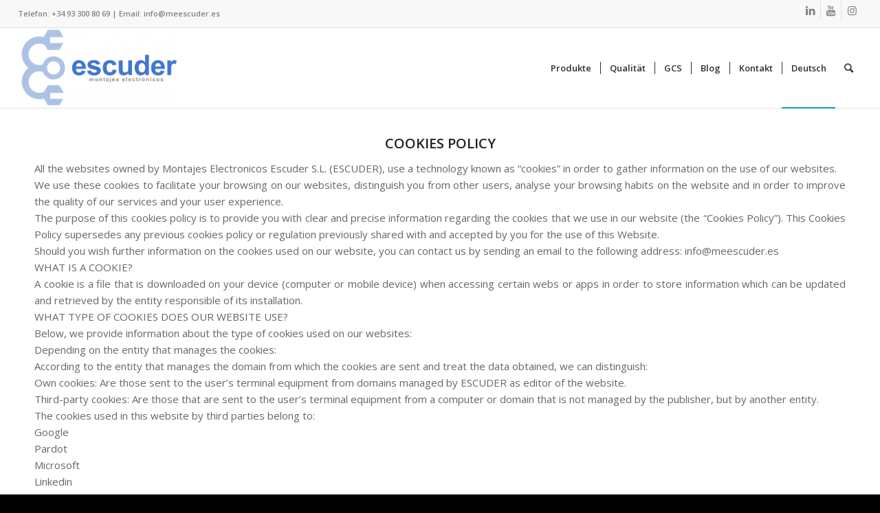

--- FILE ---
content_type: text/html; charset=UTF-8
request_url: https://www.meescuder.es/cookies-policy/?lang=de
body_size: 14166
content:
<!DOCTYPE html>
<html lang="de-DE" class="html_stretched responsive av-preloader-disabled av-default-lightbox  html_header_top html_logo_left html_main_nav_header html_menu_right html_large html_header_sticky html_header_shrinking html_header_topbar_active html_mobile_menu_tablet html_header_searchicon html_content_align_center html_header_unstick_top_disabled html_header_stretch html_elegant-blog html_av-submenu-hidden html_av-submenu-display-click html_av-overlay-side html_av-overlay-side-classic html_av-submenu-clone html_entry_id_1425 av-cookies-no-cookie-consent av-no-preview html_text_menu_active ">
<head>
<meta content="Electrónica, Barcelona, Cables, Mangueras EV, Micromatch, Flexstrip, Breakheaders, Calidad, Flexibilidad, Rápidez, Electromedicina, Metering, Vending, EV, Cableadores, OEM, Flex Crimping, Display, ISO 9001, Experiencia, Soluciones, Conectores, Interconectores, Interconexión, Componentes, Display cable, Cableado, Emobility, Conectividad, Experiencia" name="keywords">
<meta charset="UTF-8"/>


<!-- mobile setting -->
<meta name="viewport" content="width=device-width, initial-scale=1">

<!-- Scripts/CSS and wp_head hook -->
<link rel="alternate" hreflang="es" href="https://www.meescuder.es/politica-de-cookies-esp/"/>
<link rel="alternate" hreflang="de" href="https://www.meescuder.es/cookies-policy/?lang=de"/>
<link rel="alternate" hreflang="en" href="https://www.meescuder.es/cookies-policy-eng/?lang=en"/>
<link rel="alternate" hreflang="fr" href="https://www.meescuder.es/cookies-policy/?lang=fr"/>

	<!-- This site is optimized with the Yoast SEO Premium plugin v16.2 (Yoast SEO v16.4) - https://yoast.com/wordpress/plugins/seo/ -->
	<title>Cookies Policy - Montajes Electrónicos Escuder</title>
	<meta name="robots" content="index, follow, max-snippet:-1, max-image-preview:large, max-video-preview:-1"/>
	<link rel="canonical" href="https://www.meescuder.es/cookies-policy/?lang=de"/>
	<meta property="og:locale" content="de_DE"/>
	<meta property="og:type" content="article"/>
	<meta property="og:title" content="Cookies Policy - Montajes Electrónicos Escuder"/>
	<meta property="og:url" content="https://www.meescuder.es/cookies-policy/?lang=de"/>
	<meta property="og:site_name" content="Montajes Electrónicos Escuder"/>
	<meta name="twitter:card" content="summary_large_image"/>
	<meta name="twitter:label1" content="Geschätzte Lesezeit"/>
	<meta name="twitter:data1" content="5 Minuten"/>
	<script type="application/ld+json" class="yoast-schema-graph">{"@context":"https://schema.org","@graph":[{"@type":"WebSite","@id":"https://www.meescuder.es/#website","url":"https://www.meescuder.es/","name":"Montajes Electr\u00f3nicos Escuder","description":"Desarrollos electr\u00f3nicos desde 1983","potentialAction":[{"@type":"SearchAction","target":"https://www.meescuder.es/?s={search_term_string}","query-input":"required name=search_term_string"}],"inLanguage":"de"},{"@type":"WebPage","@id":"https://www.meescuder.es/cookies-policy/?lang=de#webpage","url":"https://www.meescuder.es/cookies-policy/?lang=de","name":"Cookies Policy - Montajes Electr\u00f3nicos Escuder","isPartOf":{"@id":"https://www.meescuder.es/#website"},"datePublished":"2021-05-13T05:30:27+00:00","dateModified":"2021-05-13T05:30:27+00:00","breadcrumb":{"@id":"https://www.meescuder.es/cookies-policy/?lang=de#breadcrumb"},"inLanguage":"de","potentialAction":[{"@type":"ReadAction","target":["https://www.meescuder.es/cookies-policy/?lang=de"]}]},{"@type":"BreadcrumbList","@id":"https://www.meescuder.es/cookies-policy/?lang=de#breadcrumb","itemListElement":[{"@type":"ListItem","position":1,"item":{"@type":"WebPage","@id":"https://www.meescuder.es/?lang=de","url":"https://www.meescuder.es/?lang=de","name":"Home"}},{"@type":"ListItem","position":2,"item":{"@id":"https://www.meescuder.es/cookies-policy/?lang=de#webpage"}}]}]}</script>
	<!-- / Yoast SEO Premium plugin. -->


<link rel='dns-prefetch' href='//s.w.org'/>
<link rel="alternate" type="application/rss+xml" title="Montajes Electrónicos Escuder &raquo; Feed" href="https://www.meescuder.es/feed/?lang=de"/>
<link rel="alternate" type="application/rss+xml" title="Montajes Electrónicos Escuder &raquo; Kommentar-Feed" href="https://www.meescuder.es/comments/feed/?lang=de"/>
		<!-- This site uses the Google Analytics by MonsterInsights plugin v8.21.0 - Using Analytics tracking - https://www.monsterinsights.com/ -->
							<script src="//www.googletagmanager.com/gtag/js?id=G-BRZQZV8QZR" data-cfasync="false" data-wpfc-render="false" type="text/javascript" async></script>
			<script data-cfasync="false" data-wpfc-render="false" type="text/javascript">var mi_version='8.21.0';var mi_track_user=true;var mi_no_track_reason='';var disableStrs=['ga-disable-G-BRZQZV8QZR',];function __gtagTrackerIsOptedOut(){for(var index=0;index<disableStrs.length;index++){if(document.cookie.indexOf(disableStrs[index]+'=true')>-1){return true;}}return false;}if(__gtagTrackerIsOptedOut()){for(var index=0;index<disableStrs.length;index++){window[disableStrs[index]]=true;}}function __gtagTrackerOptout(){for(var index=0;index<disableStrs.length;index++){document.cookie=disableStrs[index]+'=true; expires=Thu, 31 Dec 2099 23:59:59 UTC; path=/';window[disableStrs[index]]=true;}}if('undefined'===typeof gaOptout){function gaOptout(){__gtagTrackerOptout();}}window.dataLayer=window.dataLayer||[];window.MonsterInsightsDualTracker={helpers:{},trackers:{},};if(mi_track_user){function __gtagDataLayer(){dataLayer.push(arguments);}function __gtagTracker(type,name,parameters){if(!parameters){parameters={};}if(parameters.send_to){__gtagDataLayer.apply(null,arguments);return;}if(type==='event'){parameters.send_to=monsterinsights_frontend.v4_id;var hookName=name;if(typeof parameters['event_category']!=='undefined'){hookName=parameters['event_category']+':'+name;}if(typeof MonsterInsightsDualTracker.trackers[hookName]!=='undefined'){MonsterInsightsDualTracker.trackers[hookName](parameters);}else{__gtagDataLayer('event',name,parameters);}}else{__gtagDataLayer.apply(null,arguments);}}__gtagTracker('js',new Date());__gtagTracker('set',{'developer_id.dZGIzZG':true,});__gtagTracker('config','G-BRZQZV8QZR',{"forceSSL":"true","link_attribution":"true"});window.gtag=__gtagTracker;(function(){var noopfn=function(){return null;};var newtracker=function(){return new Tracker();};var Tracker=function(){return null;};var p=Tracker.prototype;p.get=noopfn;p.set=noopfn;p.send=function(){var args=Array.prototype.slice.call(arguments);args.unshift('send');__gaTracker.apply(null,args);};var __gaTracker=function(){var len=arguments.length;if(len===0){return;}var f=arguments[len-1];if(typeof f!=='object'||f===null||typeof f.hitCallback!=='function'){if('send'===arguments[0]){var hitConverted,hitObject=false,action;if('event'===arguments[1]){if('undefined'!==typeof arguments[3]){hitObject={'eventAction':arguments[3],'eventCategory':arguments[2],'eventLabel':arguments[4],'value':arguments[5]?arguments[5]:1,}}}if('pageview'===arguments[1]){if('undefined'!==typeof arguments[2]){hitObject={'eventAction':'page_view','page_path':arguments[2],}}}if(typeof arguments[2]==='object'){hitObject=arguments[2];}if(typeof arguments[5]==='object'){Object.assign(hitObject,arguments[5]);}if('undefined'!==typeof arguments[1].hitType){hitObject=arguments[1];if('pageview'===hitObject.hitType){hitObject.eventAction='page_view';}}if(hitObject){action='timing'===arguments[1].hitType?'timing_complete':hitObject.eventAction;hitConverted=mapArgs(hitObject);__gtagTracker('event',action,hitConverted);}}return;}function mapArgs(args){var arg,hit={};var gaMap={'eventCategory':'event_category','eventAction':'event_action','eventLabel':'event_label','eventValue':'event_value','nonInteraction':'non_interaction','timingCategory':'event_category','timingVar':'name','timingValue':'value','timingLabel':'event_label','page':'page_path','location':'page_location','title':'page_title','referrer':'page_referrer',};for(arg in args){if(!(!args.hasOwnProperty(arg)||!gaMap.hasOwnProperty(arg))){hit[gaMap[arg]]=args[arg];}else{hit[arg]=args[arg];}}return hit;}try{f.hitCallback();}catch(ex){}};__gaTracker.create=newtracker;__gaTracker.getByName=newtracker;__gaTracker.getAll=function(){return[];};__gaTracker.remove=noopfn;__gaTracker.loaded=true;window['__gaTracker']=__gaTracker;})();}else{console.log("");(function(){function __gtagTracker(){return null;}window['__gtagTracker']=__gtagTracker;window['gtag']=__gtagTracker;})();}</script>
				<!-- / Google Analytics by MonsterInsights -->
		
<!-- google webfont font replacement -->

			<script type='text/javascript'>(function(){var html=document.getElementsByTagName('html')[0];var cookie_check=html.className.indexOf('av-cookies-needs-opt-in')>=0||html.className.indexOf('av-cookies-can-opt-out')>=0;var allow_continue=true;var silent_accept_cookie=html.className.indexOf('av-cookies-user-silent-accept')>=0;if(cookie_check&&!silent_accept_cookie){if(!document.cookie.match(/aviaCookieConsent/)||html.className.indexOf('av-cookies-session-refused')>=0){allow_continue=false;}else{if(!document.cookie.match(/aviaPrivacyRefuseCookiesHideBar/)){allow_continue=false;}else if(!document.cookie.match(/aviaPrivacyEssentialCookiesEnabled/)){allow_continue=false;}else if(document.cookie.match(/aviaPrivacyGoogleWebfontsDisabled/)){allow_continue=false;}}}if(allow_continue){var f=document.createElement('link');f.type='text/css';f.rel='stylesheet';f.href='//fonts.googleapis.com/css?family=Open+Sans:400,600';f.id='avia-google-webfont';document.getElementsByTagName('head')[0].appendChild(f);}})();</script>
					<script type="text/javascript">window._wpemojiSettings={"baseUrl":"https:\/\/s.w.org\/images\/core\/emoji\/13.0.1\/72x72\/","ext":".png","svgUrl":"https:\/\/s.w.org\/images\/core\/emoji\/13.0.1\/svg\/","svgExt":".svg","source":{"concatemoji":"https:\/\/www.meescuder.es\/wp-includes\/js\/wp-emoji-release.min.js?ver=5.6.16"}};!function(e,a,t){var n,r,o,i=a.createElement("canvas"),p=i.getContext&&i.getContext("2d");function s(e,t){var a=String.fromCharCode;p.clearRect(0,0,i.width,i.height),p.fillText(a.apply(this,e),0,0);e=i.toDataURL();return p.clearRect(0,0,i.width,i.height),p.fillText(a.apply(this,t),0,0),e===i.toDataURL()}function c(e){var t=a.createElement("script");t.src=e,t.defer=t.type="text/javascript",a.getElementsByTagName("head")[0].appendChild(t)}for(o=Array("flag","emoji"),t.supports={everything:!0,everythingExceptFlag:!0},r=0;r<o.length;r++)t.supports[o[r]]=function(e){if(!p||!p.fillText)return!1;switch(p.textBaseline="top",p.font="600 32px Arial",e){case"flag":return s([127987,65039,8205,9895,65039],[127987,65039,8203,9895,65039])?!1:!s([55356,56826,55356,56819],[55356,56826,8203,55356,56819])&&!s([55356,57332,56128,56423,56128,56418,56128,56421,56128,56430,56128,56423,56128,56447],[55356,57332,8203,56128,56423,8203,56128,56418,8203,56128,56421,8203,56128,56430,8203,56128,56423,8203,56128,56447]);case"emoji":return!s([55357,56424,8205,55356,57212],[55357,56424,8203,55356,57212])}return!1}(o[r]),t.supports.everything=t.supports.everything&&t.supports[o[r]],"flag"!==o[r]&&(t.supports.everythingExceptFlag=t.supports.everythingExceptFlag&&t.supports[o[r]]);t.supports.everythingExceptFlag=t.supports.everythingExceptFlag&&!t.supports.flag,t.DOMReady=!1,t.readyCallback=function(){t.DOMReady=!0},t.supports.everything||(n=function(){t.readyCallback()},a.addEventListener?(a.addEventListener("DOMContentLoaded",n,!1),e.addEventListener("load",n,!1)):(e.attachEvent("onload",n),a.attachEvent("onreadystatechange",function(){"complete"===a.readyState&&t.readyCallback()})),(n=t.source||{}).concatemoji?c(n.concatemoji):n.wpemoji&&n.twemoji&&(c(n.twemoji),c(n.wpemoji)))}(window,document,window._wpemojiSettings);</script>
		<style type="text/css">img.wp-smiley,img.emoji{display:inline!important;border:none!important;box-shadow:none!important;height:1em!important;width:1em!important;margin:0 .07em!important;vertical-align:-.1em!important;background:none!important;padding:0!important}</style>
	<link rel='stylesheet' id='argpd-informbox-css' href='https://www.meescuder.es/wp-content/plugins/adapta-rgpd/assets/css/inform-box-simple.css?ver=1.3.3' type='text/css' media='all'/>
<link rel='stylesheet' id='argpd-cookies-eu-banner-css' href='https://www.meescuder.es/wp-content/plugins/adapta-rgpd/assets/css/cookies-banner-classic.css?ver=1.3.3' type='text/css' media='all'/>
<link rel='stylesheet' id='avia-grid-css' href='https://www.meescuder.es/wp-content/themes/enfold/css/grid.css?ver=4.7.4' type='text/css' media='all'/>
<link rel='stylesheet' id='avia-base-css' href='https://www.meescuder.es/wp-content/themes/enfold/css/base.css?ver=4.7.4' type='text/css' media='all'/>
<link rel='stylesheet' id='avia-layout-css' href='https://www.meescuder.es/wp-content/themes/enfold/css/layout.css?ver=4.7.4' type='text/css' media='all'/>
<link rel='stylesheet' id='avia-module-blog-css' href='https://www.meescuder.es/wp-content/themes/enfold/config-templatebuilder/avia-shortcodes/blog/blog.css?ver=5.6.16' type='text/css' media='all'/>
<link rel='stylesheet' id='avia-module-postslider-css' href='https://www.meescuder.es/wp-content/themes/enfold/config-templatebuilder/avia-shortcodes/postslider/postslider.css?ver=5.6.16' type='text/css' media='all'/>
<link rel='stylesheet' id='avia-module-button-css' href='https://www.meescuder.es/wp-content/themes/enfold/config-templatebuilder/avia-shortcodes/buttons/buttons.css?ver=5.6.16' type='text/css' media='all'/>
<link rel='stylesheet' id='avia-module-comments-css' href='https://www.meescuder.es/wp-content/themes/enfold/config-templatebuilder/avia-shortcodes/comments/comments.css?ver=5.6.16' type='text/css' media='all'/>
<link rel='stylesheet' id='avia-module-contact-css' href='https://www.meescuder.es/wp-content/themes/enfold/config-templatebuilder/avia-shortcodes/contact/contact.css?ver=5.6.16' type='text/css' media='all'/>
<link rel='stylesheet' id='avia-module-gallery-css' href='https://www.meescuder.es/wp-content/themes/enfold/config-templatebuilder/avia-shortcodes/gallery/gallery.css?ver=5.6.16' type='text/css' media='all'/>
<link rel='stylesheet' id='avia-module-maps-css' href='https://www.meescuder.es/wp-content/themes/enfold/config-templatebuilder/avia-shortcodes/google_maps/google_maps.css?ver=5.6.16' type='text/css' media='all'/>
<link rel='stylesheet' id='avia-module-gridrow-css' href='https://www.meescuder.es/wp-content/themes/enfold/config-templatebuilder/avia-shortcodes/grid_row/grid_row.css?ver=5.6.16' type='text/css' media='all'/>
<link rel='stylesheet' id='avia-module-heading-css' href='https://www.meescuder.es/wp-content/themes/enfold/config-templatebuilder/avia-shortcodes/heading/heading.css?ver=5.6.16' type='text/css' media='all'/>
<link rel='stylesheet' id='avia-module-hr-css' href='https://www.meescuder.es/wp-content/themes/enfold/config-templatebuilder/avia-shortcodes/hr/hr.css?ver=5.6.16' type='text/css' media='all'/>
<link rel='stylesheet' id='avia-module-image-css' href='https://www.meescuder.es/wp-content/themes/enfold/config-templatebuilder/avia-shortcodes/image/image.css?ver=5.6.16' type='text/css' media='all'/>
<link rel='stylesheet' id='avia-module-slideshow-css' href='https://www.meescuder.es/wp-content/themes/enfold/config-templatebuilder/avia-shortcodes/slideshow/slideshow.css?ver=5.6.16' type='text/css' media='all'/>
<link rel='stylesheet' id='avia-module-slideshow-contentpartner-css' href='https://www.meescuder.es/wp-content/themes/enfold/config-templatebuilder/avia-shortcodes/contentslider/contentslider.css?ver=5.6.16' type='text/css' media='all'/>
<link rel='stylesheet' id='avia-module-numbers-css' href='https://www.meescuder.es/wp-content/themes/enfold/config-templatebuilder/avia-shortcodes/numbers/numbers.css?ver=5.6.16' type='text/css' media='all'/>
<link rel='stylesheet' id='avia-module-slideshow-fullsize-css' href='https://www.meescuder.es/wp-content/themes/enfold/config-templatebuilder/avia-shortcodes/slideshow_fullsize/slideshow_fullsize.css?ver=5.6.16' type='text/css' media='all'/>
<link rel='stylesheet' id='avia-module-social-css' href='https://www.meescuder.es/wp-content/themes/enfold/config-templatebuilder/avia-shortcodes/social_share/social_share.css?ver=5.6.16' type='text/css' media='all'/>
<link rel='stylesheet' id='avia-module-tabs-css' href='https://www.meescuder.es/wp-content/themes/enfold/config-templatebuilder/avia-shortcodes/tabs/tabs.css?ver=5.6.16' type='text/css' media='all'/>
<link rel='stylesheet' id='avia-module-video-css' href='https://www.meescuder.es/wp-content/themes/enfold/config-templatebuilder/avia-shortcodes/video/video.css?ver=5.6.16' type='text/css' media='all'/>
<link rel='stylesheet' id='wp-block-library-css' href='https://www.meescuder.es/wp-includes/css/dist/block-library/style.min.css?ver=5.6.16' type='text/css' media='all'/>
<link rel='stylesheet' id='wpml-menu-item-0-css' href='//www.meescuder.es/wp-content/plugins/sitepress-multilingual-cms/templates/language-switchers/menu-item/style.css?ver=1' type='text/css' media='all'/>
<style id='wpml-menu-item-0-inline-css' type='text/css'>#lang_sel img,#lang_sel_list img,#lang_sel_footer img{display:inline}</style>
<link rel='stylesheet' id='avia-wpml-css' href='https://www.meescuder.es/wp-content/themes/enfold/config-wpml/wpml-mod.css?ver=4.7.4' type='text/css' media='all'/>
<link rel='stylesheet' id='avia-scs-css' href='https://www.meescuder.es/wp-content/themes/enfold/css/shortcodes.css?ver=4.7.4' type='text/css' media='all'/>
<link rel='stylesheet' id='avia-popup-css-css' href='https://www.meescuder.es/wp-content/themes/enfold/js/aviapopup/magnific-popup.css?ver=4.7.4' type='text/css' media='screen'/>
<link rel='stylesheet' id='avia-lightbox-css' href='https://www.meescuder.es/wp-content/themes/enfold/css/avia-snippet-lightbox.css?ver=4.7.4' type='text/css' media='screen'/>
<link rel='stylesheet' id='avia-widget-css-css' href='https://www.meescuder.es/wp-content/themes/enfold/css/avia-snippet-widget.css?ver=4.7.4' type='text/css' media='screen'/>
<link rel='stylesheet' id='avia-dynamic-css' href='https://www.meescuder.es/wp-content/uploads/dynamic_avia/enfold_de.css?ver=656db4549fcb5' type='text/css' media='all'/>
<link rel='stylesheet' id='avia-custom-css' href='https://www.meescuder.es/wp-content/themes/enfold/css/custom.css?ver=4.7.4' type='text/css' media='all'/>
<script type='text/javascript' src='https://www.meescuder.es/wp-includes/js/jquery/jquery.min.js?ver=3.5.1' id='jquery-core-js'></script>
<script type='text/javascript' src='https://www.meescuder.es/wp-includes/js/jquery/jquery-migrate.min.js?ver=3.3.2' id='jquery-migrate-js'></script>
<script type='text/javascript' src='https://www.meescuder.es/wp-content/plugins/adapta-rgpd/assets/js/cookies-eu-banner.js?ver=1.3.3' id='argpd-cookies-eu-banner-js'></script>
<script type='text/javascript' src='https://www.meescuder.es/wp-content/plugins/google-analytics-for-wordpress/assets/js/frontend-gtag.min.js?ver=8.21.0' id='monsterinsights-frontend-script-js'></script>
<script data-cfasync="false" data-wpfc-render="false" type="text/javascript" id='monsterinsights-frontend-script-js-extra'>//<![CDATA[
var monsterinsights_frontend={"js_events_tracking":"true","download_extensions":"doc,pdf,ppt,zip,xls,docx,pptx,xlsx","inbound_paths":"[{\"path\":\"\\\/go\\\/\",\"label\":\"affiliate\"},{\"path\":\"\\\/recommend\\\/\",\"label\":\"affiliate\"}]","home_url":"https:\/\/www.meescuder.es\/?lang=de","hash_tracking":"false","v4_id":"G-BRZQZV8QZR"};
//]]></script>
<script type='text/javascript' src='https://www.meescuder.es/wp-content/themes/enfold/config-wpml/wpml-mod.js?ver=4.7.4' id='avia-wpml-script-js'></script>
<script type='text/javascript' src='https://www.meescuder.es/wp-content/themes/enfold/js/avia-compat.js?ver=4.7.4' id='avia-compat-js'></script>
<link rel="https://api.w.org/" href="https://www.meescuder.es/wp-json/"/><link rel="alternate" type="application/json" href="https://www.meescuder.es/wp-json/wp/v2/pages/1425"/><link rel="EditURI" type="application/rsd+xml" title="RSD" href="https://www.meescuder.es/xmlrpc.php?rsd"/>
<link rel="wlwmanifest" type="application/wlwmanifest+xml" href="https://www.meescuder.es/wp-includes/wlwmanifest.xml"/> 
<meta name="generator" content="WordPress 5.6.16"/>
<link rel='shortlink' href='https://www.meescuder.es/?p=1425&#038;lang=de'/>
<link rel="alternate" type="application/json+oembed" href="https://www.meescuder.es/wp-json/oembed/1.0/embed?url=https%3A%2F%2Fwww.meescuder.es%2Fcookies-policy%2F%3Flang%3Dde"/>
<link rel="alternate" type="text/xml+oembed" href="https://www.meescuder.es/wp-json/oembed/1.0/embed?url=https%3A%2F%2Fwww.meescuder.es%2Fcookies-policy%2F%3Flang%3Dde&#038;format=xml"/>
<meta name="generator" content="WPML ver:4.4.9 stt:1,4,3,2;"/>
<link rel="profile" href="https://gmpg.org/xfn/11"/>
<link rel="alternate" type="application/rss+xml" title="Montajes Electrónicos Escuder RSS2 Feed" href="https://www.meescuder.es/feed/?lang=de"/>
<link rel="pingback" href="https://www.meescuder.es/xmlrpc.php"/>
<!-- Global site tag (gtag.js) - Google Analytics -->
<script async src="https://www.googletagmanager.com/gtag/js?id=G-SVMCDFZGHL"></script>
<script>window.dataLayer=window.dataLayer||[];function gtag(){dataLayer.push(arguments);}gtag('js',new Date());gtag('config','G-SVMCDFZGHL');</script>
<!--[if lt IE 9]><script src="https://www.meescuder.es/wp-content/themes/enfold/js/html5shiv.js"></script><![endif]-->
<link rel="icon" href="https://www.meescuder.es/wp-content/uploads/2021/02/favicon.png" type="image/png">
<script>(function(ss,ex){window.ldfdr=window.ldfdr||function(){(ldfdr._q=ldfdr._q||[]).push([].slice.call(arguments));};(function(d,s){fs=d.getElementsByTagName(s)[0];function ce(src){var cs=d.createElement(s);cs.src=src;cs.async=1;fs.parentNode.insertBefore(cs,fs);};ce('https://sc.lfeeder.com/lftracker_v1_'+ss+(ex?'_'+ex:'')+'.js');})(document,'script');})('ywVkO4XbREe8Z6Bj');</script>		<style type="text/css" id="wp-custom-css">#header_meta nav.sub_menu{display:none}@media only screen and (max-width:995px){.main_menu .current-menu-item span.avia-menu-text{color:#109bc5!important}.avia-menu-text{color:#343333!important}}</style>
		<style type='text/css'>@font-face{font-family:'entypo-fontello';font-weight:normal;font-style:normal;font-display:auto;src:url(https://www.meescuder.es/wp-content/themes/enfold/config-templatebuilder/avia-template-builder/assets/fonts/entypo-fontello.eot);src:url(https://www.meescuder.es/wp-content/themes/enfold/config-templatebuilder/avia-template-builder/assets/fonts/entypo-fontello.eot?#iefix) format('embedded-opentype') , url(https://www.meescuder.es/wp-content/themes/enfold/config-templatebuilder/avia-template-builder/assets/fonts/entypo-fontello.woff) format('woff') , url(https://www.meescuder.es/wp-content/themes/enfold/config-templatebuilder/avia-template-builder/assets/fonts/entypo-fontello.woff2) format('woff2') , url(https://www.meescuder.es/wp-content/themes/enfold/config-templatebuilder/avia-template-builder/assets/fonts/entypo-fontello.ttf) format('truetype') , url(https://www.meescuder.es/wp-content/themes/enfold/config-templatebuilder/avia-template-builder/assets/fonts/entypo-fontello.svg#entypo-fontello) format('svg')}#top .avia-font-entypo-fontello,body .avia-font-entypo-fontello,html body [data-av_iconfont="entypo-fontello"]:before{font-family:'entypo-fontello'}</style>

<!--
Debugging Info for Theme support: 

Theme: Enfold
Version: 4.7.4
Installed: enfold
AviaFramework Version: 5.0
AviaBuilder Version: 4.7.1.1
aviaElementManager Version: 1.0.1
ML:256-PU:80-PLA:18
WP:5.6.16
Compress: CSS:disabled - JS:disabled
Updates: disabled
PLAu:16
-->
</head>




<body data-rsssl=1 id="top" class="page-template-default page page-id-1425  rtl_columns stretched open_sans" itemscope="itemscope" itemtype="https://schema.org/WebPage">


	
	<div id='wrap_all'>

	
<header id='header' class='all_colors header_color light_bg_color  av_header_top av_logo_left av_main_nav_header av_menu_right av_large av_header_sticky av_header_shrinking av_header_stretch av_mobile_menu_tablet av_header_searchicon av_header_unstick_top_disabled av_seperator_small_border av_bottom_nav_disabled  av_alternate_logo_active' role="banner" itemscope="itemscope" itemtype="https://schema.org/WPHeader">

		<div id='header_meta' class='container_wrap container_wrap_meta  av_icon_active_right av_extra_header_active av_phone_active_left av_entry_id_1425'>
		
			      <div class='container'>
			      <ul class='noLightbox social_bookmarks icon_count_3'><li class='social_bookmarks_linkedin av-social-link-linkedin social_icon_1'><a target="_blank" aria-label="Link zu LinkedIn" href='https://www.google.com/url?sa=t&#038;rct=j&#038;q=&#038;esrc=s&#038;source=web&#038;cd=&#038;cad=rja&#038;uact=8&#038;ved=2ahUKEwjqifyZoNvuAhXRShUIHaecDC0QFjAAegQIARAC&#038;url=https%3A%2F%2Fes.linkedin.com%2Fcompany%2Fmontajes-electronicos-escuder-s-l-&#038;usg=AOvVaw0l4fD7NXpw6k2OsvZxU_QE' aria-hidden='false' data-av_icon='' data-av_iconfont='entypo-fontello' title='LinkedIn' rel="noopener"><span class='avia_hidden_link_text'>LinkedIn</span></a></li><li class='social_bookmarks_youtube av-social-link-youtube social_icon_2'><a target="_blank" aria-label="Link zu Youtube" href='https://www.youtube.com/channel/UCK-dcUc9eLwIIuJM4MJREXA' aria-hidden='false' data-av_icon='' data-av_iconfont='entypo-fontello' title='Youtube' rel="noopener"><span class='avia_hidden_link_text'>Youtube</span></a></li><li class='social_bookmarks_instagram av-social-link-instagram social_icon_3'><a target="_blank" aria-label="Link zu Instagram" href='https://www.instagram.com/montajes_electronicos_escuder/' aria-hidden='false' data-av_icon='' data-av_iconfont='entypo-fontello' title='Instagram' rel="noopener"><span class='avia_hidden_link_text'>Instagram</span></a></li></ul><nav class='sub_menu' role="navigation" itemscope="itemscope" itemtype="https://schema.org/SiteNavigationElement"><ul class='avia_wpml_language_switch avia_wpml_language_switch_extra'><li class='language_es '><a href='https://www.meescuder.es/politica-de-cookies-esp/'>	<span class='language_flag'><img title='Español' src='https://www.meescuder.es/wp-content/uploads/flags/es.png' alt='Español'/></span>	<span class='language_native'>Español</span>	<span class='language_translated'>Spanisch</span>	<span class='language_code'>es</span></a></li><li class='language_de avia_current_lang'><a href='https://www.meescuder.es/cookies-policy/?lang=de'>	<span class='language_flag'><img title='Deutsch' src='https://www.meescuder.es/wp-content/uploads/flags/de.png' alt='Deutsch'/></span>	<span class='language_native'>Deutsch</span>	<span class='language_translated'>Deutsch</span>	<span class='language_code'>de</span></a></li><li class='language_en '><a href='https://www.meescuder.es/cookies-policy-eng/?lang=en'>	<span class='language_flag'><img title='English' src='https://www.meescuder.es/wp-content/uploads/flags/en.png' alt='English'/></span>	<span class='language_native'>English</span>	<span class='language_translated'>Englisch</span>	<span class='language_code'>en</span></a></li><li class='language_fr '><a href='https://www.meescuder.es/cookies-policy/?lang=fr'>	<span class='language_flag'><img title='Français' src='https://www.meescuder.es/wp-content/uploads/flags/fr.png' alt='Français'/></span>	<span class='language_native'>Français</span>	<span class='language_translated'>Französisch</span>	<span class='language_code'>fr</span></a></li></ul></nav><div class='phone-info '><span><p>Telefon: <a href="tel:9+3433008069">+34 93 300 80 69</a> | Email: <a href="mailto:info@meescuder.es">info@meescuder.es</a></span></div>			      </div>
		</div>

		<div id='header_main' class='container_wrap container_wrap_logo'>
	
        <div class='container av-logo-container'><div class='inner-container'><span class='logo'><a href='https://www.meescuder.es/?lang=de'><img height='100' width='300' src='https://www.meescuder.es/wp-content/uploads/2021/01/logo-escuder-grande-300x148.png' alt='Montajes Electrónicos Escuder' title=''/></a></span><nav class='main_menu' data-selectname='Wähle eine Seite' role="navigation" itemscope="itemscope" itemtype="https://schema.org/SiteNavigationElement"><div class="avia-menu av-main-nav-wrap"><ul id="avia-menu" class="menu av-main-nav"><li id="menu-item-1328" class="menu-item menu-item-type-post_type menu-item-object-page menu-item-has-children menu-item-top-level menu-item-top-level-1"><a href="https://www.meescuder.es/unsere-produkte/?lang=de" itemprop="url"><span class="avia-bullet"></span><span class="avia-menu-text">Produkte</span><span class="avia-menu-fx"><span class="avia-arrow-wrap"><span class="avia-arrow"></span></span></span></a>


<ul class="sub-menu">
	<li id="menu-item-1350" class="menu-item menu-item-type-post_type menu-item-object-page"><a href="https://www.meescuder.es/unsere-produkte/flex-jumper/?lang=de" itemprop="url"><span class="avia-bullet"></span><span class="avia-menu-text">FLEX JUMPER</span></a></li>
	<li id="menu-item-1351" class="menu-item menu-item-type-post_type menu-item-object-page"><a href="https://www.meescuder.es/unsere-produkte/idc-verbindungen/?lang=de" itemprop="url"><span class="avia-bullet"></span><span class="avia-menu-text">IDC-VERBINDUNGEN</span></a></li>
	<li id="menu-item-1352" class="menu-item menu-item-type-post_type menu-item-object-page"><a href="https://www.meescuder.es/unsere-produkte/drahtkabel/?lang=de" itemprop="url"><span class="avia-bullet"></span><span class="avia-menu-text">DRAHTKABEL</span></a></li>
	<li id="menu-item-1353" class="menu-item menu-item-type-post_type menu-item-object-page"><a href="https://www.meescuder.es/unsere-produkte/display-kabel/?lang=de" itemprop="url"><span class="avia-bullet"></span><span class="avia-menu-text">DISPLAY-KABEL</span></a></li>
	<li id="menu-item-1354" class="menu-item menu-item-type-post_type menu-item-object-page"><a href="https://www.meescuder.es/unsere-produkte/ffc/?lang=de" itemprop="url"><span class="avia-bullet"></span><span class="avia-menu-text">FFC</span></a></li>
	<li id="menu-item-1355" class="menu-item menu-item-type-post_type menu-item-object-page"><a href="https://www.meescuder.es/unsere-produkte/crimping-flex/?lang=de" itemprop="url"><span class="avia-bullet"></span><span class="avia-menu-text">CRIMPING FLEX</span></a></li>
	<li id="menu-item-1356" class="menu-item menu-item-type-post_type menu-item-object-page"><a href="https://www.meescuder.es/unsere-produkte/geschirre/?lang=de" itemprop="url"><span class="avia-bullet"></span><span class="avia-menu-text">GESCHIRRE</span></a></li>
	<li id="menu-item-1360" class="menu-item menu-item-type-post_type menu-item-object-page"><a href="https://www.meescuder.es/unsere-produkte/schweisshuelse/?lang=de" itemprop="url"><span class="avia-bullet"></span><span class="avia-menu-text">SCHWEISSHÜLSE</span></a></li>
</ul>
</li>
<li id="menu-item-1277" class="menu-item menu-item-type-post_type menu-item-object-page menu-item-top-level menu-item-top-level-2"><a href="https://www.meescuder.es/qualitaet/?lang=de" itemprop="url"><span class="avia-bullet"></span><span class="avia-menu-text">Qualität</span><span class="avia-menu-fx"><span class="avia-arrow-wrap"><span class="avia-arrow"></span></span></span></a></li>
<li id="menu-item-1367" class="menu-item menu-item-type-post_type menu-item-object-page menu-item-top-level menu-item-top-level-3"><a href="https://www.meescuder.es/general-conditions-of-sale/?lang=de" itemprop="url"><span class="avia-bullet"></span><span class="avia-menu-text">GCS</span><span class="avia-menu-fx"><span class="avia-arrow-wrap"><span class="avia-arrow"></span></span></span></a></li>
<li id="menu-item-1268" class="menu-item menu-item-type-post_type menu-item-object-page menu-item-top-level menu-item-top-level-4"><a href="https://www.meescuder.es/blog/?lang=de" itemprop="url"><span class="avia-bullet"></span><span class="avia-menu-text">Blog</span><span class="avia-menu-fx"><span class="avia-arrow-wrap"><span class="avia-arrow"></span></span></span></a></li>
<li id="menu-item-1281" class="menu-item menu-item-type-post_type menu-item-object-page menu-item-top-level menu-item-top-level-5"><a href="https://www.meescuder.es/contact/?lang=de" itemprop="url"><span class="avia-bullet"></span><span class="avia-menu-text">Kontakt</span><span class="avia-menu-fx"><span class="avia-arrow-wrap"><span class="avia-arrow"></span></span></span></a></li>
<li id="menu-item-wpml-ls-12-de" class="menu-item-language menu-item-language-current menu-item wpml-ls-slot-12 wpml-ls-item wpml-ls-item-de wpml-ls-current-language wpml-ls-menu-item menu-item-type-wpml_ls_menu_item menu-item-object-wpml_ls_menu_item menu-item-has-children menu-item-top-level menu-item-top-level-6"><a title="Deutsch" href="https://www.meescuder.es/cookies-policy/?lang=de" itemprop="url"><span class="avia-bullet"></span><span class="avia-menu-text"><span class="wpml-ls-native" lang="de">Deutsch</span></span><span class="avia-menu-fx"><span class="avia-arrow-wrap"><span class="avia-arrow"></span></span></span></a>


<ul class="sub-menu">
	<li id="menu-item-wpml-ls-12-es" class="menu-item-language menu-item wpml-ls-slot-12 wpml-ls-item wpml-ls-item-es wpml-ls-menu-item wpml-ls-first-item menu-item-type-wpml_ls_menu_item menu-item-object-wpml_ls_menu_item"><a title="Español" href="https://www.meescuder.es/politica-de-cookies-esp/" itemprop="url"><span class="avia-bullet"></span><span class="avia-menu-text"><span class="wpml-ls-native" lang="es">Español</span></span></a></li>
	<li id="menu-item-wpml-ls-12-en" class="menu-item-language menu-item wpml-ls-slot-12 wpml-ls-item wpml-ls-item-en wpml-ls-menu-item menu-item-type-wpml_ls_menu_item menu-item-object-wpml_ls_menu_item"><a title="English" href="https://www.meescuder.es/cookies-policy-eng/?lang=en" itemprop="url"><span class="avia-bullet"></span><span class="avia-menu-text"><span class="wpml-ls-native" lang="en">English</span></span></a></li>
	<li id="menu-item-wpml-ls-12-fr" class="menu-item-language menu-item wpml-ls-slot-12 wpml-ls-item wpml-ls-item-fr wpml-ls-menu-item wpml-ls-last-item menu-item-type-wpml_ls_menu_item menu-item-object-wpml_ls_menu_item"><a title="Français" href="https://www.meescuder.es/cookies-policy/?lang=fr" itemprop="url"><span class="avia-bullet"></span><span class="avia-menu-text"><span class="wpml-ls-native" lang="fr">Français</span></span></a></li>
</ul>
</li>
<li id="menu-item-search" class="noMobile menu-item menu-item-search-dropdown menu-item-avia-special"><a aria-label="Suche" href="?s=" rel="nofollow" data-avia-search-tooltip="

&lt;form role=&quot;search&quot; action=&quot;https://www.meescuder.es/?lang=de&quot; id=&quot;searchform&quot; method=&quot;get&quot; class=&quot;&quot;&gt;
	&lt;div&gt;
		&lt;input type=&quot;submit&quot; value=&quot;&quot; id=&quot;searchsubmit&quot; class=&quot;button avia-font-entypo-fontello&quot; /&gt;
		&lt;input type=&quot;text&quot; id=&quot;s&quot; name=&quot;s&quot; value=&quot;&quot; placeholder='Suche' /&gt;
			&lt;/div&gt;
&lt;input type='hidden' name='lang' value='de' /&gt;&lt;/form&gt;" aria-hidden='false' data-av_icon='' data-av_iconfont='entypo-fontello'><span class="avia_hidden_link_text">Suche</span></a></li><li class="av-burger-menu-main menu-item-avia-special av-small-burger-icon">
	        			<a href="#" aria-label="Menü" aria-hidden="false">
							<span class="av-hamburger av-hamburger--spin av-js-hamburger">
								<span class="av-hamburger-box">
						          <span class="av-hamburger-inner"></span>
						          <strong>Menü</strong>
								</span>
							</span>
							<span class="avia_hidden_link_text">Menü</span>
						</a>
	        		   </li></ul></div></nav></div> </div> 
		<!-- end container_wrap-->
		</div>
		<div class='header_bg'></div>

<!-- end header -->
</header>
		
	<div id='main' class='all_colors' data-scroll-offset='116'>

	<div class='main_color container_wrap_first container_wrap fullsize' style=' '><div class='container'><main role="main" itemprop="mainContentOfPage" class='template-page content  av-content-full alpha units'><div class='post-entry post-entry-type-page post-entry-1425'><div class='entry-content-wrapper clearfix'><section class="av_textblock_section " itemscope="itemscope" itemtype="https://schema.org/CreativeWork"><div class='avia_textblock  ' itemprop="text"><h3 style="text-align: center;">COOKIES POLICY</h3>
<p style="text-align: justify;">All the websites owned by Montajes Electronicos Escuder S.L. (ESCUDER), use a technology known as “cookies” in order to gather information on the use of our websites.<br/>
We use these cookies to facilitate your browsing on our websites, distinguish you from other users, analyse your browsing habits on the website and in order to improve the quality of our services and your user experience.<br/>
The purpose of this cookies policy is to provide you with clear and precise information regarding the cookies that we use in our website (the “Cookies Policy”). This Cookies Policy supersedes any previous cookies policy or regulation previously shared with and accepted by you for the use of this Website.<br/>
Should you wish further information on the cookies used on our website, you can contact us by sending an email to the following address: info@meescuder.es<br/>
WHAT IS A COOKIE?<br/>
A cookie is a file that is downloaded on your device (computer or mobile device) when accessing certain webs or apps in order to store information which can be updated and retrieved by the entity responsible of its installation.<br/>
WHAT TYPE OF COOKIES DOES OUR WEBSITE USE?<br/>
Below, we provide information about the type of cookies used on our websites:<br/>
Depending on the entity that manages the cookies:<br/>
According to the entity that manages the domain from which the cookies are sent and treat the data obtained, we can distinguish:<br/>
Own cookies: Are those sent to the user&#8217;s terminal equipment from domains managed by ESCUDER as editor of the website.<br/>
Third-party cookies: Are those that are sent to the user&#8217;s terminal equipment from a computer or domain that is not managed by the publisher, but by another entity.<br/>
The cookies used in this website by third parties belong to:<br/>
Google<br/>
Pardot<br/>
Microsoft<br/>
Linkedin<br/>
Double Click  <br/>
Adobe Marketing Cloud<br/>
Hotjar  <br/>
Facebook<br/>
Youtube<br/>
AddThis<br/>
Onetrust<br/>
Yandex<br/>
Cloudfare<br/>
Beamer<br/>
Depending on the time they remain active in the terminal equipment:<br/>
Session Cookies: These are a type of cookies designed to collect and store data while the user enters the website. As its name says, these cookies are stored in your terminal until the end of the user&#8217;s browsing session.<br/>
Persistent cookies: They are a type of cookies in which the data is still stored in the terminal and can be accessed and treated during a period defined by the person responsible for the cookie, which can go from a few minutes to several years.<br/>
According to its purpose:<br/>
Strictly necessary cookies: These are those that allow the user to navigate through the website and use the different options or services that are available such as, for example, controlling traffic and data communication, identifying the type of browser, identifying the session, accessing restricted access areas, using the services made available to the user, using security elements during navigation, identifying user preferences or sharing content through social networks. These types of cookies improve the user&#8217;s experience by optimizing performance based on the information collected.<br/>
Targeting cookies: Are those that allow the management of the advertising spaces included in the website in the most efficient way. These cookies store information on users&#8217; behavior obtained through continuous monitoring of their browsing habits, which allows the creation of a specific profile to display advertising based on it.<br/>
Performance cookies: These cookies are designed and used for tracking and analyzing user behavior. This type of cookies offer the owner of the page the measurement of activity on the website through aggregated information or statistics.<br/>
Functional cookies: These cookies permit to remember information so that the user accesses the service with certain characteristics that can distinguish his experience from other users, such as, for example, the language, the number of results to be shown when the user makes a search, the aspect or content of the service depending on the type of browser through which the user accesses or the region from which the user accesses the service, etc.<br/>
For more information about the specific type of cookies used on the website, refer to the settings panel accessible from the lower left margin of the web page. <br/>
HOW DO YOU GIVE YOUR CONSENT?<br/>
You give your consent to the installation and use of the cookies subject to the terms of this Cookies Policy, by clicking on the box “Accept All Cookies” in the information banner. Consent is given for this website property of ESCUDER<br/>
HOW CAN YOU MANAGE YOUR PREFERENCES?<br/>
You can set your preferences and configure the use of cookies in the settings panel available in the banner or in the lower left margin of the web page. Therefore, if you would like to remove at any time your consent to the use of all or certain types of cookies you must disable their use by changing the settings.<br/>
Also, please note that at any time you can block or disable, as well as delete previously installed cookies by modifying your browser options, for which you must follow the corresponding instructions.<br/>
For more information on cookie settings in some of the most common browsers, click on the links below:<br/>
Microsoft Edge<br/>
Google Chrome<br/>
Mozilla Firefox<br/>
Safari</p>
<p>UPDATES AND CHANGES IN OUR COOKIES POLICY<br/>
We may change this Cookies Policy at any time, including among others, to adapt our Cookies Policy to new existing legislation, regulations, or in order to adapt it to the instructions stipulated by the corresponding data protection public authority.<br/>
You will be informed when this Cookies Policy undergoes any significant changes.</p>
</div></section>
</div></div></main><!-- close content main element --> <!-- section close by builder template -->		</div><!--end builder template--></div><!-- close default .container_wrap element -->						<div class='container_wrap footer_color' id='footer'>

					<div class='container'>

						<div class='flex_column av_one_third  first el_before_av_one_third'><section id="text-11" class="widget clearfix widget_text"><h3 class="widgettitle">KONTAKT</h3>			<div class="textwidget"><p>C/Potosi, 2 – 6º1ª<br/>
E-08030 – Barcelona</p>
<p><a href="tel:+34933008069">+ 34 93 300 80 69</a><br/>
<a href="mailto:info@meescuder.es">info@meescuder.es</a></p>
</div>
		<span class="seperator extralight-border"></span></section></div><div class='flex_column av_one_third  el_after_av_one_third  el_before_av_one_third '><section id="media_image-12" class="widget clearfix widget_media_image"><h3 class="widgettitle">ISO-ZERTIFIKAT</h3><a href="https://www.dqs.de/en/customer-database/?tx_mydqs_customerdatabase%5Baction%5D=detail&#038;tx_mydqs_customerdatabase%5Bcontroller%5D=CustomerDatabase&#038;tx_mydqs_customerdatabase%5Bnumber%5D=30350100&#038;cHash=7829c780b949c59ca963ff2a0a07430a"><img width="180" height="180" src="https://www.meescuder.es/wp-content/uploads/2021/04/dqs-9001-180x180.png" class="image wp-image-1045  attachment-square size-square" alt="" loading="lazy" style="max-width: 100%; height: auto;" srcset="https://www.meescuder.es/wp-content/uploads/2021/04/dqs-9001-180x180.png 180w, https://www.meescuder.es/wp-content/uploads/2021/04/dqs-9001-80x80.png 80w, https://www.meescuder.es/wp-content/uploads/2021/04/dqs-9001-36x36.png 36w" sizes="(max-width: 180px) 100vw, 180px"/></a><span class="seperator extralight-border"></span></section></div><div class='flex_column av_one_third  el_after_av_one_third  el_before_av_one_third '><section id="media_image-14" class="widget clearfix widget_media_image"><h3 class="widgettitle">IQNET-ZERTIFIKAT</h3><img width="180" height="180" src="https://www.meescuder.es/wp-content/uploads/2021/02/Cert-M-IQNet-180x180.png" class="image wp-image-422  attachment-square size-square" alt="" loading="lazy" style="max-width: 100%; height: auto;" srcset="https://www.meescuder.es/wp-content/uploads/2021/02/Cert-M-IQNet-180x180.png 180w, https://www.meescuder.es/wp-content/uploads/2021/02/Cert-M-IQNet-300x300.png 300w, https://www.meescuder.es/wp-content/uploads/2021/02/Cert-M-IQNet-1030x1030.png 1030w, https://www.meescuder.es/wp-content/uploads/2021/02/Cert-M-IQNet-80x80.png 80w, https://www.meescuder.es/wp-content/uploads/2021/02/Cert-M-IQNet-768x768.png 768w, https://www.meescuder.es/wp-content/uploads/2021/02/Cert-M-IQNet-36x36.png 36w, https://www.meescuder.es/wp-content/uploads/2021/02/Cert-M-IQNet-705x705.png 705w, https://www.meescuder.es/wp-content/uploads/2021/02/Cert-M-IQNet.png 1299w" sizes="(max-width: 180px) 100vw, 180px"/><span class="seperator extralight-border"></span></section></div>

					</div>


				<!-- ####### END FOOTER CONTAINER ####### -->
				</div>

	


			

			
				<footer class='container_wrap socket_color' id='socket' role="contentinfo" itemscope="itemscope" itemtype="https://schema.org/WPFooter">
                    <div class='container'>

                        <span class='copyright'>© Copyright 2021 - Montajes Electrónicos Escuder, S.L.</span>

                        <ul class='noLightbox social_bookmarks icon_count_3'><li class='social_bookmarks_linkedin av-social-link-linkedin social_icon_1'><a target="_blank" aria-label="Link zu LinkedIn" href='https://www.google.com/url?sa=t&#038;rct=j&#038;q=&#038;esrc=s&#038;source=web&#038;cd=&#038;cad=rja&#038;uact=8&#038;ved=2ahUKEwjqifyZoNvuAhXRShUIHaecDC0QFjAAegQIARAC&#038;url=https%3A%2F%2Fes.linkedin.com%2Fcompany%2Fmontajes-electronicos-escuder-s-l-&#038;usg=AOvVaw0l4fD7NXpw6k2OsvZxU_QE' aria-hidden='false' data-av_icon='' data-av_iconfont='entypo-fontello' title='LinkedIn' rel="noopener"><span class='avia_hidden_link_text'>LinkedIn</span></a></li><li class='social_bookmarks_youtube av-social-link-youtube social_icon_2'><a target="_blank" aria-label="Link zu Youtube" href='https://www.youtube.com/channel/UCK-dcUc9eLwIIuJM4MJREXA' aria-hidden='false' data-av_icon='' data-av_iconfont='entypo-fontello' title='Youtube' rel="noopener"><span class='avia_hidden_link_text'>Youtube</span></a></li><li class='social_bookmarks_instagram av-social-link-instagram social_icon_3'><a target="_blank" aria-label="Link zu Instagram" href='https://www.instagram.com/montajes_electronicos_escuder/' aria-hidden='false' data-av_icon='' data-av_iconfont='entypo-fontello' title='Instagram' rel="noopener"><span class='avia_hidden_link_text'>Instagram</span></a></li></ul><nav class='sub_menu_socket' role="navigation" itemscope="itemscope" itemtype="https://schema.org/SiteNavigationElement"><div class="avia3-menu"><ul id="avia3-menu" class="menu"><li id="menu-item-1455" class="menu-item menu-item-type-post_type menu-item-object-page menu-item-top-level menu-item-top-level-1"><a href="https://www.meescuder.es/privacy-policy/?lang=de" itemprop="url"><span class="avia-bullet"></span><span class="avia-menu-text">Datenschutzerklärung</span><span class="avia-menu-fx"><span class="avia-arrow-wrap"><span class="avia-arrow"></span></span></span></a></li>
<li id="menu-item-1454" class="menu-item menu-item-type-post_type menu-item-object-page current-menu-item page_item page-item-1425 current_page_item menu-item-top-level menu-item-top-level-2"><a href="https://www.meescuder.es/cookies-policy/?lang=de" itemprop="url"><span class="avia-bullet"></span><span class="avia-menu-text">Cookie-Richtlinie</span><span class="avia-menu-fx"><span class="avia-arrow-wrap"><span class="avia-arrow"></span></span></span></a></li>
</ul></div></nav>
                    </div>

	            <!-- ####### END SOCKET CONTAINER ####### -->
				</footer>


					<!-- end main -->
		</div>
		
		<!-- end wrap_all --></div>

<a href='#top' title='Nach oben scrollen' id='scroll-top-link' aria-hidden='true' data-av_icon='' data-av_iconfont='entypo-fontello'><span class="avia_hidden_link_text">Nach oben scrollen</span></a>

<div id="fb-root"></div>


 <script type='text/javascript'>//<![CDATA[
var avia_framework_globals=avia_framework_globals||{};avia_framework_globals.frameworkUrl='https://www.meescuder.es/wp-content/themes/enfold/framework/';avia_framework_globals.installedAt='https://www.meescuder.es/wp-content/themes/enfold/';avia_framework_globals.ajaxurl='https://www.meescuder.es/wp-admin/admin-ajax.php?lang=de';
//]]></script>
 
 
<div id="cookies-eu-wrapper">
    <div id="cookies-eu-banner" data-wait-remove="250">      
      <div id="cookies-eu-label">
          Esta web utiliza cookies propias y de terceros para su correcto funcionamiento y para fines analíticos. Al hacer clic en el botón Aceptar, acepta el uso de estas tecnologías y el procesamiento de sus datos para estos propósitos.
          
          <a class="argpd-cookies-politica" rel="nofollow" id="cookies-eu-more" href="https://www.meescuder.es/personalizar-cookies/">Más información</a>



      </div>

        <div id="cookies-eu-buttons"><button id="cookies-eu-reject" class="cookies-eu-reject">Rechazar</button>
        <button id="cookies-eu-accept" class="cookies-eu-accept">Aceptar</button></div>
    </div>
</div>

<div id="cookies-eu-banner-closed">
  <span>Privacidad</span>
</div>

<script type="text/javascript">jQuery(function($){'use strict';window.Adapta_RGPD=window.Adapta_RGPD||{};Adapta_RGPD.getCookie=function(name){var v=document.cookie.match('(^|;) ?'+name+'=([^;]*)(;|$)');return v?v[2]:null;}
Adapta_RGPD.setCookie=function(name,value){var date=new Date();date.setTime(date.getTime()+this.cookieTimeout);document.cookie=name+'='+value+';expires='+date.toGMTString()+';path=/';};Adapta_RGPD.deleteCookie=function(name){var hostname=document.location.hostname.replace(/^www\./,''),commonSuffix='; expires=Thu, 01-Jan-1970 00:00:01 GMT; path=/';document.cookie=name+'=; domain=.'+hostname+commonSuffix;document.cookie=name+'='+commonSuffix;};Adapta_RGPD.onlyUnique=function(value,index,self){return self.indexOf(value)===index;};Adapta_RGPD.removeItemOnce=function(arr,value){var index=arr.indexOf(value);if(index>-1){arr.splice(index,1);}return arr;};Adapta_RGPD.cargarEventos=function(){$("[id^='custom-cookies-accept']").click(function(){var consents=new Array();var value=Adapta_RGPD.getCookie('hasConsents');if(null!=value&&value.length){consents=value.split("+")}var consent=this.dataset.consent;consents.push(consent)
var unique=consents.filter(Adapta_RGPD.onlyUnique);Adapta_RGPD.setCookie('hasConsents',unique.join('+'));Adapta_RGPD.setCookie('hasConsent',true);});$("[id^='custom-cookies-reject']").click(function(){const trackingCookiesNames=['__utma','__utmb','__utmc','__utmt','__utmv','__utmz','_ga','_gat','_gid','_fbp'];var consent=this.dataset.consent;var value=Adapta_RGPD.getCookie('hasConsents');if(null==value){return}var consents=value.split("+")
consents=Adapta_RGPD.removeItemOnce(consents,consent)
Adapta_RGPD.setCookie('hasConsents',consents.join('+'));if('ANLTCS'==consent){console.log("xsss");trackingCookiesNames.map(Adapta_RGPD.deleteCookie);}});$(".argpd-mas").click(function(){$(".argpd-informar > ul").toggle();});$("#cookies-eu-banner-closed, .cookies-eu-banner-closed").click(function(){var date=new Date();date.setTime(date.getTime()+33696000000);document.cookie='hasConsent'+'='+'configure'+';expires='+date.toGMTString()+';path=/';window.location.reload();});}
Adapta_RGPD.init=function(){Adapta_RGPD.cargarEventos();jQuery(document).ready(function($){var bots=/bot|crawler|spider|crawling/i;var isBot=bots.test(navigator.userAgent);if(isBot){return;}new CookiesEuBanner(function(){var ajaxurl='https://www.meescuder.es/wp-admin/admin-ajax.php';var data={action:'accept_cookie_consent',security:'8caf1b9261'};$.post(ajaxurl,data,function(response){if(undefined!==response.success&&false===response.success){return;}var scripts=response.split(",");scripts.forEach(function(src){var script=document.createElement('script');script.setAttribute("src",src);document.getElementsByTagName("head")[0].appendChild(script);});});},true);});}
Adapta_RGPD.init();});</script> 
		
		<script type='text/javascript' src='https://www.meescuder.es/wp-content/themes/enfold/js/avia.js?ver=4.7.4' id='avia-default-js'></script>
<script type='text/javascript' src='https://www.meescuder.es/wp-content/themes/enfold/js/shortcodes.js?ver=4.7.4' id='avia-shortcodes-js'></script>
<script type='text/javascript' src='https://www.meescuder.es/wp-content/themes/enfold/config-templatebuilder/avia-shortcodes/contact/contact.js?ver=5.6.16' id='avia-module-contact-js'></script>
<script type='text/javascript' src='https://www.meescuder.es/wp-content/themes/enfold/config-templatebuilder/avia-shortcodes/gallery/gallery.js?ver=5.6.16' id='avia-module-gallery-js'></script>
<script type='text/javascript' src='https://www.meescuder.es/wp-content/themes/enfold/config-templatebuilder/avia-shortcodes/slideshow/slideshow.js?ver=5.6.16' id='avia-module-slideshow-js'></script>
<script type='text/javascript' src='https://www.meescuder.es/wp-content/themes/enfold/config-templatebuilder/avia-shortcodes/numbers/numbers.js?ver=5.6.16' id='avia-module-numbers-js'></script>
<script type='text/javascript' src='https://www.meescuder.es/wp-content/themes/enfold/config-templatebuilder/avia-shortcodes/slideshow/slideshow-video.js?ver=5.6.16' id='avia-module-slideshow-video-js'></script>
<script type='text/javascript' src='https://www.meescuder.es/wp-content/themes/enfold/config-templatebuilder/avia-shortcodes/tabs/tabs.js?ver=5.6.16' id='avia-module-tabs-js'></script>
<script type='text/javascript' src='https://www.meescuder.es/wp-content/themes/enfold/config-templatebuilder/avia-shortcodes/video/video.js?ver=5.6.16' id='avia-module-video-js'></script>
<script type='text/javascript' src='https://www.meescuder.es/wp-content/themes/enfold/js/aviapopup/jquery.magnific-popup.min.js?ver=4.7.4' id='avia-popup-js-js'></script>
<script type='text/javascript' src='https://www.meescuder.es/wp-content/themes/enfold/js/avia-snippet-lightbox.js?ver=4.7.4' id='avia-lightbox-activation-js'></script>
<script type='text/javascript' src='https://www.meescuder.es/wp-content/themes/enfold/js/avia-snippet-megamenu.js?ver=4.7.4' id='avia-megamenu-js'></script>
<script type='text/javascript' src='https://www.meescuder.es/wp-content/themes/enfold/js/avia-snippet-sticky-header.js?ver=4.7.4' id='avia-sticky-header-js'></script>
<script type='text/javascript' src='https://www.meescuder.es/wp-content/themes/enfold/js/avia-snippet-widget.js?ver=4.7.4' id='avia-widget-js-js'></script>
<script type='text/javascript' src='https://www.meescuder.es/wp-content/themes/enfold/config-gutenberg/js/avia_blocks_front.js?ver=4.7.4' id='avia_blocks_front_script-js'></script>
<script type='text/javascript' src='https://www.meescuder.es/wp-content/themes/enfold/framework/js/conditional_load/avia_google_maps_front.js?ver=4.7.4' id='avia_google_maps_front_script-js'></script>
<script type='text/javascript' src='https://www.meescuder.es/wp-includes/js/wp-embed.min.js?ver=5.6.16' id='wp-embed-js'></script>
</body>
</html>

<!-- Page supported by LiteSpeed Cache 3.6.4 on 2026-01-21 15:19:28 -->